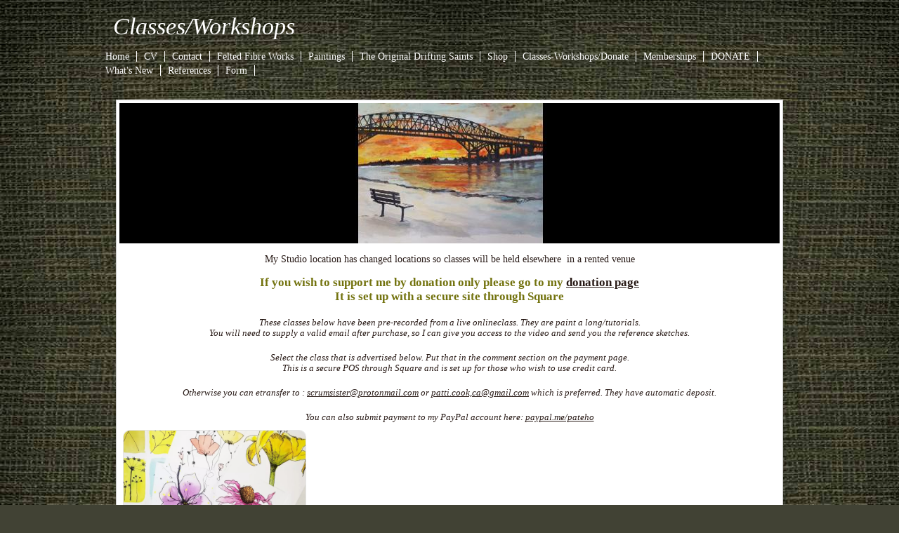

--- FILE ---
content_type: text/html; charset=utf-8
request_url: https://patticook.ca/workshops-paint.php
body_size: 7983
content:
<!DOCTYPE html PUBLIC "-//W3C//DTD XHTML 1.0 Transitional//EN" "http://www.w3.org/TR/xhtml1/DTD/xhtml1-transitional.dtd">
<!-- saved from url=(0014)about:internet -->
<html xmlns="http://www.w3.org/1999/xhtml">
<head>
	<meta http-equiv="content-type" content="text/html; charset=utf-8" />


<title>Classes/Workshops</title>



<meta name="description" content="" />
<meta name="keywords" content="" />


  


  <style type="text/css" id="styleCSS">
    /* CSS Document */


body {
	margin: 0;
	padding: 0;
	font-family:Georgia, "Times New Roman", Times, serif;
	font-size:14px;
	color: #271915;
        background-color:#414234;
        background-image: url(templates/Burlap_Olive/resources/images/page_bg_olive.jpg);
        background-repeat:;
        background-position:top left;
        background-attachment:;
}

td { 	
font-size:14px;
}

/*
Default CSS from Yola File
*/
				


a:link {
	text-decoration: underline; 
	color: #271915;

}

a:visited {
	text-decoration: underline; 
	color: #271915;

}


a:hover {
	text-decoration: underline;
	color: #6D6C0D;

}



h1, 
h2, 
h3, 
h4,
h5,
h6,
p{ 
	text-decoration: none;
	font-weight: normal;
	color: #271915;
	
}

h1{
	font-size: 2.4em;
	font-weight: normal;
	margin:0;
	padding:10px 0 10px 0;
	color:	#73730F;
	
}

h2{
	font-size: 1.8em;
	font-weight: normal;
	margin:0;
	padding:10px 0 10px 0;
}

h3{
	font-size: 1.4em;
	font-weight: normal;
	margin:0;
	padding:10px 0 10px 0;
	color:	#73730F;
}

h4{
	font-size: 1.4em;
	font-weight: normal;
	margin:0;
	padding:10px 0 10px 0;
	
	
}

h5{
	font-size: 1.2em;
	font-weight: normal;
	margin:0;
	margin:0;
	padding:10px 0 10px 0;
	color:	#73730F;

	
}

h6{
	font-size: 0.9em;
	font-weight: normal;
	margin:0;
	margin:0;
	padding:10px 0 10px 0;
	font-style: italic;	
	
}

p{
	
	margin:0;
	padding:5px 0;
	color: #271915;


	
}

blockquote {
	
	margin: 0 20px;
	padding:15px 0 15px 30px;
	padding-left: 1em;
	border-left: 5px solid #DDDDDD;
	
}	
			
ul{
	
	margin	: 15px 5px;
	padding	: 0 35px;
	font-size:small;
	font-size-adjust:none;
	font-style:normal;
	font-variant:normal;
	font-weight:normal;
	line-height:normal;
	color: #271915;
	

}

ul li{
	margin : 0;
	padding : 2px 0;
	font-size-adjust:none;
	font-style:normal;
	font-weight:normal;
	line-height:normal;
	color: #271915;
}


div#wrap {
 width:1000px;
 margin: 0 auto;
 text-align:left;

}

div#heading {
    height: 61px;
}


div#heading h1{
	margin: 0;
	padding: 18px 0 0 21px;
 }

div#heading h1 a{
	font-family:Georgia, "Times New Roman", Times, serif;
	font-size:34px;
	line-height:120%;
	font-weight: normal;
	font-style:italic;
	color: #FFF;
	text-decoration:none;
 }

div#heading div#searchWrap {
 float:right;
 padding: 5px 25px 0 0;
 color: #FFF;


}


div#searchWrap input#searchText {
	background-color: #FFF;
	border: 1px solid #271915;

}



div#navigation {
	clear:both;
	padding: 10px 0 0 0;

}

#navigation div {
	padding: 0 16px 0 0;
	list-style: none;
	text-align: right;
    line-height: 150%;
	}
	
#navigation div span {
	display:inline;
    margin: 0 0 5px 0;
    white-space: nowrap;
	border-left: 1px solid #FFF;
	}

#navigation div span.first {
	border-left:none;

	}

#navigation div span a {
	color: #FFF;
	text-decoration:none;
    padding: 0 10px 0 10px;

}

#navigation div span a:hover {
	text-decoration:underline;


}

#navigation div.sub {
    padding: 0 16px 10px 10px;
}

#navigation div.sub span {
	display:inline;
	border-left: none;
	}



#navigation div.sub span a {
	font-size:.95em;
	
	
	
	}

.sys_navigation ul {
	list-style: none;
	padding:0px 5px 0px 0px;
	margin:0px;
}
.sys_navigation ul li {
	float:left;
}
.sys_navigation ul li a {
	color: #FFF;
	text-decoration:none;
	font-size:14px;
	padding: 0 10px 0 10px;
	border-right: solid 1px #fff;
}

.sys_navigation ul li a:hover {
	text-decoration:underline;
}


div#top {
 	background:url(templates/Burlap_Olive/resources/images/top.png) 25px 0px no-repeat;
    margin: 0px 0px 0px 0px;
    padding: 5px 30px 0px 30px;
	text-align:center;

}

div#top #sys_banner {
	 height:200px;
     width:940px;
     background: url(resources/20180315_210321.jpg.cropped940x200o340%2C-4s263x206.jpg) no-repeat;
}


div#middle {
	padding: 5px 30px 0 30px;
	background-image: url(templates/Burlap_Olive/resources/images/fill.png);
	background-repeat: repeat-y;
	background-position: 25px 0;
}

div#bottom {
	height: 5px;
 	background:url(templates/Burlap_Olive/resources/images/bottom.jpg) bottom left no-repeat;
    overflow: hidden;
	margin: 0 25px 0 25px;
    padding: 0;
}

div#end {
	margin: 0 25px 0 25px;
    padding: 0;
}

div.sys_footer a:link,
div.sys_footer a:visited,
div.sys_footer {
	text-align:center;
	color: #FFF;
	padding: 25px 0 0 0;

}

#sys_designerfooter {
	padding:10px 0 0 0;
}


/* zone colors */

.zone_top {
    background-color: #ECECEA;
}

.layout_1-column .zone_top {
    background-color: #FFF;
}

.zone_left {
    background-color: #C6C6C2;
}

.layout_2-column .zone_left,
.layout_2-column-left .zone_left {
    background-color: #FFF;
}

.zone_center {
    background-color: #D9D9D6;
}

.zone_right {
    background-color:#ECECEA;
}

.layout_2-column-left .zone_right {
    background-color:#C6C6C2;
}

.layout_2-column .zone_right,
.layout_2-column-right .zone_right {
    background-color:#FFF;
}

.layout_2-over-1 .zone_right,
.layout_1-over-2 .zone_right {
    background-color:#D9D9D6;
}

.zone_bottom {
    background-color: #ECECEA;
}

/* CSS Document */


.sys_txt {
	margin: 0;
	padding: 0;
	font-family:Georgia, "Times New Roman", Times, serif;
	font-size:14px;
	color: #271915;
	
}

td { 	
font-size:14px;
}
				
a img{border:none;}

a:link {
	text-decoration: underline; 
	color: #271915;

}

a:visited {
	text-decoration: underline; 
	color: #271915;

}


a:hover {
	text-decoration: underline;
	color: #6D6C0D;

}



.sys_txt h1, 
.sys_txt h2, 
.sys_txt h3, 
.sys_txt h4,
.sys_txt h5,
.sys_txt h6,
.sys_txt p{ 
	text-decoration: none;
	font-weight: normal;
	color: #271915;
	
}

.sys_txt h1{
	font-size: 2.4em;
	font-weight: normal;
	margin:0;
	padding:10px 0 10px 0;
	color:	#73730F;
	
}

.sys_txt h2{
	font-size: 1.8em;
	font-weight: normal;
	margin:0;
	padding:10px 0 10px 0;
}

.sys_txt h3{
	font-size: 1.4em;
	font-weight: normal;
	margin:0;
	padding:10px 0 10px 0;
	color:	#73730F;
}

.sys_txt h4{
	font-size: 1.4em;
	font-weight: normal;
	margin:0;
	padding:10px 0 10px 0;
	
	
}

.sys_txt h5{
	font-size: 1.2em;
	font-weight: normal;
	margin:0;
	margin:0;
	padding:10px 0 10px 0;
	color:	#73730F;

	
}

.sys_txt h6{
	font-size: 0.9em;
	font-weight: normal;
	margin:0;
	margin:0;
	padding:10px 0 10px 0;
	font-style: italic;	
	
}

.sys_txt p{
	
	margin:0;
	padding:5px 0;
	color: #271915;


	
}

.sys_txt blockquote {
	
	margin: 0 20px;
	padding:15px 0 15px 30px;
	padding-left: 1em;
	border-left: 5px solid #DDDDDD;
	
}	
			
.sys_txt ul{
	
	margin	: 15px 5px;
	padding	: 0 35px;
	font-size:small;
	font-size-adjust:none;
	font-style:normal;
	font-variant:normal;
	font-weight:normal;
	line-height:normal;
	color: #271915;
	

}

.sys_txt ul li{
	margin : 0;
	padding : 2px 0;
	font-size-adjust:none;
	font-style:normal;
	font-weight:normal;
	line-height:normal;
	color: #271915;
}
  </style>


<script src="//ajax.googleapis.com/ajax/libs/webfont/1.4.2/webfont.js" type="text/javascript"></script>

      <style type="text/css">
      @import url("//fonts.sitebuilderhost.net/css?family=&subset=latin,latin-ext");
    </style>
  
  <style type="text/css" id="styleOverrides">
    /* ======================
*
*  Site Style Settings
*
=========================*/
/* Paragraph text (p) */

.content p, #content p, .HTML_Default p, .Text_Default p, .sys_txt p, .sys_txt a, .sys_layout p, .sys_txt, .sys_layout  {
    
    
    
    
    
    
    
}

/* Navigation */
.sys_navigation a, .ys_menu_2, div#menu ul, div#menu ul li a, ul.sys_navigation li a, div.sys_navigation ul li.selected a, div.sys_navigation ul li a, #navigation li a, div.ys_menu ul a:link, div.ys_menu ul a:visited, div.ys_nav ul li a, #sys_banner ul li a {
    
    
    
    
    
    
    
    
}


/* Navigation:selected */
div.sys_navigation ul li.selected a, div#menu ul li.selected a, #navigation li.selected a, div.ys_menu ul li.selected a:link, div.ys_menu ul li.selected a:visited, div.ys_nav ul li.selected a, #sys_banner ul li.selected a {
    
}

/* Navigation:hover */
div.sys_navigation ul li a:hover, div#menu ul li a:hover, #navigation li a:hover, div.ys_menu ul a:hover, div.ys_nav ul li a:hover, div.ys_menu ul li a:hover, #sys_banner ul li a:hover {
    
}

/* Site Title */
#sys_heading, a#sys_heading, #sys_banner h1 a, #header h1 a, div#heading h1 a {
    
    
    
    
    
    
    
    
}

/* Hyperlinks (a, a:hover, a:visited) */






/* Headings (h2, h3, h4, h5, h6) */
.sys_layout h2, .sys_txt h2 {
    
    
    
    
    
    
    
    
}

.sys_layout h2 a, .sys_layout h2 a:link, .sys_layout h2 a:hover, .sys_layout h2 a:visited {
    
    
    
    
    
    
    
}

.sys_layout h3, .sys_txt h3 {
    
    
    
    
    
    
    
    
}

.sys_layout h3 a, .sys_layout h3 a:link, .sys_layout h3 a:hover, .sys_layout h3 a:visited {
    
    
    
    
    
    
    
}

.sys_layout h4, .sys_txt h4 {
    
    
    
    
    
    
    
    
}

.sys_layout h4 a, .sys_layout h4 a:link, .sys_layout h4 a:hover, .sys_layout h4 a:visited {
    
    
    
    
    
    
    
}

.sys_layout h5, .sys_txt h5 {
    
    
    
    
    
    
    
    
}

.sys_layout h5 a, .sys_layout h5 a:link, .sys_layout h5 a:hover, .sys_layout h5 a:visited {
    
    
    
    
    
    
    
}

.sys_layout h6, .sys_txt h6 {
    
    
    
    
    
    
    
    
}

.sys_layout h6 a, .sys_layout h6 a:link, .sys_layout h6 a:hover, .sys_layout h6 a:visited {
    
    
    
    
    
    
    
}

/*button widget*/
.sys_layout .sys_button a, .sys_layout .sys_button a:link, .sys_layout .sys_button a:visited {
    display:inline-block;
    text-decoration: none;
}
.sys_layout .sys_button a:link, .sys_layout .sys_button a:visited {
    cursor:pointer;
}
.sys_layout .sys_button a {
    cursor:default;
}

.sys_layout .sys_button.square a, .sys_layout .sys_button.square a:link {
    border-radius:0px;
}
.sys_layout .sys_button.rounded a, .sys_layout .sys_button.rounded a:link {
    border-radius:3px;
}
.sys_layout .sys_button.pill a, .sys_layout .sys_button.pill a:link {
    border-radius:90px;
}

/*button sizes*/
.sys_layout .sys_button.small a, .sys_layout .sys_button.small a:link, .sys_layout .sys_button.small a:visited {font-size: 12px;padding-top:10px;padding-bottom:10px;padding-left:25px;padding-right:25px;}
.sys_layout .sys_button.medium a, .sys_layout .sys_button.medium a:link, .sys_layout .sys_button.medium a:visited {font-size: 15px;padding-top:15px;padding-bottom:15px;padding-left:37px;padding-right:37px;}
.sys_layout .sys_button.large a, .sys_layout .sys_button.large a:link, .sys_layout .sys_button.large a:visited {font-size: 20px;padding-top:20px;padding-bottom:20px;padding-left:50px;padding-right:50px;}

/*button styles:small*/
.sys_layout .sys_button.small.outline a, .sys_layout .sys_button.small.outline a:link {
    border-color:#333333;
    color: #333333;
    border-style: solid;
    border-width: 2px;
}
.sys_layout .sys_button.small.outline a:visited {
    color: #333333;
}
.sys_layout .sys_button.small.solid a, .sys_layout .sys_button.small.solid a:link {
    	background-color: #333333;

    color: #ffffff;
    border-color:#333333;
    border-style: solid;
    border-width: 2px;
}
.sys_layout .sys_button.small.solid a:visited {
    color: #ffffff;
}
.sys_layout .sys_button.small.outline a:hover {
    background-color: #333333;
    color: #ffffff;
    text-decoration: none;
}

/*button styles:medium*/
.sys_layout .sys_button.medium.outline a, .sys_layout .sys_button.medium.outline a:link {
    border-color:#333333;
    color: #333333;
    border-style: solid;
    border-width: 2px;
}
.sys_layout .sys_button.medium.outline a:visited {
    color: #333333;
}
.sys_layout .sys_button.medium.solid a, .sys_layout .sys_button.medium.solid a:link {
    	background-color: #333333;

    color: #ffffff;
    border-color:#333333;
    border-style: solid;
    border-width: 2px;
}
.sys_layout .sys_button.medium.solid a:visited {
    color: #ffffff;
}
.sys_layout .sys_button.medium.outline a:hover {
    background-color: #333333;
    color: #ffffff;
    text-decoration: none;
}
/*button styles:large*/
.sys_layout .sys_button.large.outline a, .sys_layout .sys_button.large.outline a:link {
    border-color:#333333;
    color: #333333;
    border-style: solid;
    border-width: 2px;
}
.sys_layout .sys_button.large.outline a:visited {
    color: #333333;
}
.sys_layout .sys_button.large.solid a, .sys_layout .sys_button.large.solid a:link {
    	background-color: #333333;

    color: #ffffff;
    border-color:#333333;
    border-style: solid;
    border-width: 2px;
}
.sys_layout .sys_button.large.solid a:visited {
    color: #ffffff;
}
.sys_layout .sys_button.large.outline a:hover {
    background-color: #333333;
    color: #ffffff;
    text-decoration: none;
}

.sys_layout .sys_button.solid a:hover {
    text-decoration: none;
    opacity: .8;
}  </style>

  



<script type="text/javascript" src="//ajax.googleapis.com/ajax/libs/jquery/1.11.1/jquery.min.js"></script>
<script type="text/javascript">window.jQuery || document.write('<script src="/components/bower_components/jquery/dist/jquery.js"><\/script>')</script>
<link rel="stylesheet" type="text/css" href="classes/commons/resources/flyoutmenu/flyoutmenu.css?1001144" />
<script type="text/javascript" src="classes/commons/resources/flyoutmenu/flyoutmenu.js?1001144"></script>
<link rel="stylesheet" type="text/css" href="classes/commons/resources/global/global.css?1001144" />


<script type="text/javascript">
  var swRegisterManager = {
    goals: [],
    add: function(swGoalRegister) {
      this.goals.push(swGoalRegister);
    },
    registerGoals: function() {
      while(this.goals.length) {
        this.goals.shift().call();
      }
    }
  };

  window.swPostRegister = swRegisterManager.registerGoals.bind(swRegisterManager);
</script>

  
  
  
  
  
  
  
  

</head>

<body id="sys_background">

    <div id="wrap">
        
    	  
        <div id="heading">
            <h1><a id="sys_heading" href="./">Classes/Workshops</a></h1>
        </div>
        
        <div id="navigation" class='sys_navigation'>
            <div class="main" style="float:right">
         		<ul class='sys_navigation'>
			<li id="ys_menu_0" class="first"><a href="./" title="Home">Home</a></li>
			<li id="ys_menu_1"><a href="cv.php" title="Resume">CV</a></li>
			<li id="ys_menu_2"><a href="contact.php" title="Contact">Contact</a></li>
			<li id="ys_menu_3"><a href="felted-fibre-works.php" title="Felted Fibre Works">Felted Fibre Works</a></li>
			<li id="ys_menu_4"><a href="paintings.php" title="Paintings">Paintings</a></li>
			<li id="ys_menu_5"><a href="the-original-drifting-saints.php" title="The Original Drifting Saints">The Original Drifting Saints</a></li>
			<li id="ys_menu_6"><a href="shop.php" title="Shop">Shop</a></li>
			<li id="ys_menu_7" class="selected"><a href="workshops-paint.php" title="Details-Info">Classes-Workshops/Donate</a></li>
			<li id="ys_menu_8"><a href="memberships.php" title="Memberships">Memberships</a></li>
			<li id="ys_menu_9"><a href="donate.php" title="DONATE">DONATE</a></li>
			<li id="ys_menu_10"><a href="whats-new.php" title="What&#039;s New">What&#039;s New</a></li>
			<li id="ys_menu_11"><a href="references.php" title="References">References</a></li>
			<li id="ys_menu_12" class="last"><a href="form.php" title="Form">Form</a></li>
			</ul>
<script>$(document).ready(function() { flyoutMenu.initFlyoutMenu([{"href": "./","title": "Home","name": "Home","children": []},{"href": "cv.php","title": "Resume","name": "CV","children": []},{"href": "contact.php","title": "Contact","name": "Contact","children": []},{"href": "felted-fibre-works.php","title": "Felted Fibre Works","name": "Felted Fibre Works","children": []},{"href": "paintings.php","title": "Paintings","name": "Paintings","children": []},{"href": "the-original-drifting-saints.php","title": "The Original Drifting Saints","name": "The Original Drifting Saints","children": []},{"href": "shop.php","title": "Shop","name": "Shop","children": []},{"href": "workshops-paint.php","title": "Details-Info","name": "Classes-Workshops/Donate","children": []},{"href": "memberships.php","title": "Memberships","name": "Memberships","children": []},{"href": "donate.php","title": "DONATE","name": "DONATE","children": []},{"href": "whats-new.php","title": "What&#039;s New","name": "What&#039;s New","children": []},{"href": "references.php","title": "References","name": "References","children": []},{"href": "form.php","title": "Form","name": "Form","children": []}], "flyover");});</script> 
         		<div style="clear:both"></div>
            </div>
            <div style="clear:both"></div>
            <div class="sub">
                <span class="first">&nbsp;</span>
            </div>
      	</div>
        <div id="top">
             <div id="sys_banner" name="banner"></div>
        </div>
        
        <div id="middle">
            <div id="content">
                <style media="screen">
  .layout_1-column {
    width: 100%;
    padding: 0;
    margin: 0;
  }

  .layout_1-column:after {
    content: "";
    display: table;
    clear: both;
  }

  .zone_top {
    margin: 0;
    padding: 5px;
    vertical-align: top;
    line-height: normal;
    min-width: 100px;
  }
</style>

<div class="layout_1-column sys_layout">
    <div id="layout_row1">
        <div id="sys_region_1" class="zone_top" ><div id="I0fdcce3c24f540dbbd06698af88d5b8a" style="display:block;clear: both;" class="Text_2_Default"><style type="text/css">
    div.sys_text_widget img.float-left{float:left;margin:10px 15px 10px 0;}
    div.sys_text_widget img.float-right{position:relative;margin:10px 0 10px 15px;}
    div.sys_text_widget img{margin:4px;}
    div.sys_text_widget {
        overflow: hidden;
        margin: 0;
        padding: 0;
        color: ;
        font: ;
        background-color: ;
    }
</style>

<div id="I0fdcce3c24f540dbbd06698af88d5b8a_sys_txt" systemElement="true" class="sys_txt sys_text_widget new-text-widget"><p style="text-align: center;">My Studio location has changed locations so classes will be held elsewhere&nbsp; in a rented venue</p></div></div><div id="I9137021f2321445f8ea3c4adb2bd9c2b" style="display:block;clear: both;" class="Text_2_Default"><style type="text/css">
    div.sys_text_widget img.float-left{float:left;margin:10px 15px 10px 0;}
    div.sys_text_widget img.float-right{position:relative;margin:10px 0 10px 15px;}
    div.sys_text_widget img{margin:4px;}
    div.sys_text_widget {
        overflow: hidden;
        margin: 0;
        padding: 0;
        color: ;
        font: ;
        background-color: ;
    }
</style>

<div id="I9137021f2321445f8ea3c4adb2bd9c2b_sys_txt" systemElement="true" class="sys_txt sys_text_widget new-text-widget"><h5 style="text-align: center;"><strong>If you wish to support me by donation only please go to my <a href="donate.php">donation page</a> <br>It is set up with a secure site through Square</strong></h5></div></div><div id="I69c2b6c90d5947639d8d5f73a9b2780a" style="display:block;clear: both;" class="Text_2_Default"><style type="text/css">
    div.sys_text_widget img.float-left{float:left;margin:10px 15px 10px 0;}
    div.sys_text_widget img.float-right{position:relative;margin:10px 0 10px 15px;}
    div.sys_text_widget img{margin:4px;}
    div.sys_text_widget {
        overflow: hidden;
        margin: 0;
        padding: 0;
        color: ;
        font: ;
        background-color: ;
    }
</style>

<div id="I69c2b6c90d5947639d8d5f73a9b2780a_sys_txt" systemElement="true" class="sys_txt sys_text_widget new-text-widget"><h6 style="text-align: center;">These classes below have been pre-recorded from a live onlineclass. They are paint a long/tutorials. <br>You will need to supply a valid email after purchase, so I can give you access to the video and send you the reference sketches.</h6>
<h6 style="text-align: center;"><em>Select the class that is advertised below. Put that in the comment section on the payment page.</em><br><em>This is a secure POS through Square and is set up for those who wish to use credit card.</em></h6>
<h6 style="text-align: center;"><em>Otherwise you can etransfer to : <a href="mailto:scrumsister@protonmail.com">scrumsister@protonmail.com</a> or <a href="mailto:patti.cook.ca@gmail.com">patti.cook,ca@gmail.com</a> which is preferred. They have automatic deposit.</em></h6>
<h6 style="text-align: center;"><em>You can also submit payment to my PayPal account here: <a href="http://paypal.me/pateho" target="_blank" rel="noopener">paypal.me/pateho</a></em></h6></div></div><div id="I501b927d14954ca0bb8073f432f0492f" style="display:block;clear: both;text-align:left;" class="HTML_Default">    <div id="I501b927d14954ca0bb8073f432f0492f_html" class="responsive_embed"><div>
  <div><div style="
  overflow: auto;
  display: flex;
  flex-direction: column;
  justify-content: flex-end;
  align-items: center;
  width: 259px;
  background: #FFFFFF;
  border: 1px solid rgba(0, 0, 0, 0.1);
  box-shadow: -2px 10px 5px rgba(0, 0, 0, 0);
  border-radius: 10px;
  font-family: SQ Market, SQ Market, Helvetica, Arial, sans-serif;
  ">
    <img src="https://items-images-production.s3.us-west-2.amazonaws.com/files/e8731c375c3bee599d4c83fe2f7899119003633b/original.png" alt="Online Watercolour -1" onerror="this.style.display='none'" style="width: 100%;">
  <div style="padding: 20px;">
      <p style="
    font-size: 18px;
    line-height: 20px;
  ">Online Watercolour -1</p>
      <p style="
    font-size: 18px;
    line-height: 20px;
    font-weight: 600;
  ">$20.00</p>
    <a target="_blank" data-url="https://square.link/u/kRiCIHHR?src=embd" href="https://square.link/u/kRiCIHHR?src=embed" style="
    display: inline-block;
    font-size: 18px;
    line-height: 48px;
    height: 48px;
    color: #ffffff;
    min-width: 212px;
    background-color: #006aff;
    text-align: center;
    box-shadow: 0 0 0 1px rgba(0,0,0,.1) inset;
    border-radius: 50px;
  ">Pay now</a>
  </div>
</div>
</div>

  <script>
    function showCheckoutWindow(e) {
      e.preventDefault();

      const url = document.getElementById('embedded-checkout-modal-checkout-button').getAttribute('data-url');
      const title = 'Square Online Checkout';

      // Some platforms embed in an iframe, so we want to top window to calculate sizes correctly
      const topWindow = window.top ? window.top : window;

      // Fixes dual-screen position                                Most browsers          Firefox
      const dualScreenLeft = topWindow.screenLeft !==  undefined ? topWindow.screenLeft : topWindow.screenX;
      const dualScreenTop = topWindow.screenTop !==  undefined   ? topWindow.screenTop  : topWindow.screenY;

      const width = topWindow.innerWidth ? topWindow.innerWidth : document.documentElement.clientWidth ? document.documentElement.clientWidth : screen.width;
      const height = topWindow.innerHeight ? topWindow.innerHeight : document.documentElement.clientHeight ? document.documentElement.clientHeight : screen.height;

      const h = height * .75;
      const w = 500;

      const systemZoom = width / topWindow.screen.availWidth;
      const left = (width - w) / 2 / systemZoom + dualScreenLeft;
      const top = (height - h) / 2 / systemZoom + dualScreenTop;
      const newWindow = window.open(url, title, `scrollbars=yes, width=${w / systemZoom}, height=${h / systemZoom}, top=${top}, left=${left}`);

      if (window.focus) newWindow.focus();
    }

    // This overrides the default checkout button click handler to show the embed modal
    // instead of opening a new tab with the given link url
    document.getElementById('embedded-checkout-modal-checkout-button').addEventListener('click', function (e) {
      showCheckoutWindow(e);
    });
  </script>
</div>
<div>
  <div><div style="
  overflow: auto;
  display: flex;
  flex-direction: column;
  justify-content: flex-end;
  align-items: center;
  width: 259px;
  background: #FFFFFF;
  border: 1px solid rgba(0, 0, 0, 0.1);
  box-shadow: -2px 10px 5px rgba(0, 0, 0, 0);
  border-radius: 10px;
  font-family: SQ Market, SQ Market, Helvetica, Arial, sans-serif;
  ">
    <img src="https://items-images-production.s3.us-west-2.amazonaws.com/files/3f964b72085fb09928b8939f96fe1b2b8cef85d4/original.png" alt="Floral Garden paint-a-long" onerror="this.style.display='none'" style="width: 100%;">
  <div style="padding: 20px;">
      <p style="
    font-size: 18px;
    line-height: 20px;
  ">Floral Garden paint-a-long</p>
      <p style="
    font-size: 18px;
    line-height: 20px;
    font-weight: 600;
  ">$15.00</p>
    <a target="_blank" data-url="https://square.link/u/N3lEz7Xb?src=embd" href="https://square.link/u/N3lEz7Xb?src=embed" style="
    display: inline-block;
    font-size: 18px;
    line-height: 48px;
    height: 48px;
    color: #ffffff;
    min-width: 212px;
    background-color: #006aff;
    text-align: center;
    box-shadow: 0 0 0 1px rgba(0,0,0,.1) inset;
    border-radius: 50px;
  ">Pay now</a>
  </div>
</div>
</div>

  <script>
    function showCheckoutWindow(e) {
      e.preventDefault();

      const url = document.getElementById('embedded-checkout-modal-checkout-button').getAttribute('data-url');
      const title = 'Square Online Checkout';

      // Some platforms embed in an iframe, so we want to top window to calculate sizes correctly
      const topWindow = window.top ? window.top : window;

      // Fixes dual-screen position                                Most browsers          Firefox
      const dualScreenLeft = topWindow.screenLeft !==  undefined ? topWindow.screenLeft : topWindow.screenX;
      const dualScreenTop = topWindow.screenTop !==  undefined   ? topWindow.screenTop  : topWindow.screenY;

      const width = topWindow.innerWidth ? topWindow.innerWidth : document.documentElement.clientWidth ? document.documentElement.clientWidth : screen.width;
      const height = topWindow.innerHeight ? topWindow.innerHeight : document.documentElement.clientHeight ? document.documentElement.clientHeight : screen.height;

      const h = height * .75;
      const w = 500;

      const systemZoom = width / topWindow.screen.availWidth;
      const left = (width - w) / 2 / systemZoom + dualScreenLeft;
      const top = (height - h) / 2 / systemZoom + dualScreenTop;
      const newWindow = window.open(url, title, `scrollbars=yes, width=${w / systemZoom}, height=${h / systemZoom}, top=${top}, left=${left}`);

      if (window.focus) newWindow.focus();
    }

    // This overrides the default checkout button click handler to show the embed modal
    // instead of opening a new tab with the given link url
    document.getElementById('embedded-checkout-modal-checkout-button').addEventListener('click', function (e) {
      showCheckoutWindow(e);
    });
  </script>
</div>


 
</div>

    </div><div id="I860a90796e6c45c1b449b3d902dd79f1" style="display:block;clear: both;" class="Button_Default"><style>
    .I860a90796e6c45c1b449b3d902dd79f1_sys_button {
        text-align: center;
    }
</style>

<div
  id="I860a90796e6c45c1b449b3d902dd79f1_sys_button"
  systemElement="true"
  class="I860a90796e6c45c1b449b3d902dd79f1_sys_button sys_button medium rounded solid">
    <a
       href="felted-fibre-works.php"                    target="_blank" >
        See Students work
    </a>
</div></div><div id="I5f080c7bdf484806b3ba6bd5fad7ffaf" style="display:block;clear: both;" class="Text_2_Default"><style type="text/css">
    div.sys_text_widget img.float-left{float:left;margin:10px 15px 10px 0;}
    div.sys_text_widget img.float-right{position:relative;margin:10px 0 10px 15px;}
    div.sys_text_widget img{margin:4px;}
    div.sys_text_widget {
        overflow: hidden;
        margin: 0;
        padding: 0;
        color: ;
        font: ;
        background-color: ;
    }
</style>

<div id="I5f080c7bdf484806b3ba6bd5fad7ffaf_sys_txt" systemElement="true" class="sys_txt sys_text_widget new-text-widget"><p>In house private groupings at my studio as well as contract outside of studio. Online monthly class and workshop schedule can be seen currently on my <a href="https://www.facebook.com/Scrum.sisters.studio">Scrum Sisters Studio</a> page.</p>
<p>I also host an open forum where there is interest in talking about the challenges some people have with watercolours or working with them, I share some of the best options for work arounds or fixes etc. Lots of fun interaction.</p>
<p>If you also visit my <a href="https://www.youtube.com/channel/UCOkkDUWLoJ3oj6rZb7YFd7Q">YouTube channel</a>&nbsp;there, you will find tutorials or sharing of information from watercolour classes! If the link doesn't work find me under Patti Cook. in search.<br><br><strong>Classes</strong></p>
<p>Watercolour 101 - In this comprehensive course (can be set up as 1 day per week for 5 weeks or 5 hours once a week for 3 weeks) you will learn all the fundamental aspects of watercolour. This covers: colour theory, pigments, materials, brush strokes, washes, techniques, fixes and little about composition and a final painting. I provide the use of paint, paper and brushes. You take home the work you create.<br>Cost - $150</p>
<p>Drawing 101 - In this 5 week course you will also learn the very basics of the fundamentals of drawing. You will learn about all the types of line and how to use them, mark making, light and values, shapes, gestures, compositions. I provide the use of class tools you take home the work you create. <br>Cost - $150</p>
<p><br></p></div></div><div id="Ibe14dba5a16343cca8d8afc77f9d067d" style="display:block;clear: both;margin:10px 10px 10px 10px;" class="Horizontal_Line_Default">    <div style='border-bottom-width:4px;border-bottom-style:solid;border-bottom-color:#cccccc;font-size:0;padding:0;margin:0;height:0;line-height:0;'></div>
</div><div id="I617e7521f2154edb91a39e158d55dca2" style="display:block;clear: both;" class="Text_2_Default"><style type="text/css">
    div.sys_text_widget img.float-left{float:left;margin:10px 15px 10px 0;}
    div.sys_text_widget img.float-right{position:relative;margin:10px 0 10px 15px;}
    div.sys_text_widget img{margin:4px;}
    div.sys_text_widget {
        overflow: hidden;
        margin: 0;
        padding: 0;
        color: ;
        font: ;
        background-color: ;
    }
</style>

<div id="I617e7521f2154edb91a39e158d55dca2_sys_txt" systemElement="true" class="sys_txt sys_text_widget new-text-widget"><h5><strong>Workshops</strong></h5>
<ul>
<li>Wet felting fundamentals - In this 4+ hour workshop you will learn how to manipulate raw wool using soap and water to create a non-woven piece of cloth! Once a basic felt piece is made we will move on to felting a small flower. <br>Cost - $50 Materials Included.</li>
<li>Wet felted Pots - In this class we will be creating a 3D pot using the knowledge from the fundamentals class.&nbsp; <br>Cost - $45 Materials included.</li>
<li>2D painting with wool - In this full day class, you will create a 2D painting with wool using both wet and dry techniques. You provide your own lunch and a picture for reference. <br>Cost - $65 Materials included</li>
<li>Beginner Needle Felted Classes - teach the basics of needle felting, safety, wool and best practices. In this class you'll create a small kitty to take home or at Christmas time we create a Christmas Gnome<br>Cost $40 Materials Included.</li>
<li>3D felted animals - These are 3 hour+ classes where you will create a small 3D object using a specialized needle, foam and raw wool. <br>Cost - $35 Materials Included at the studio. $45 at outside venues.</li>
<li>Wet Felted hipster purses - in this 4+ hour class you will choose the style of bag, then create your own&nbsp; with additional embellishments to complete it. <br>Cost - $55 Materials Included.</li>
<li>Nuno Felted Scarves - full day workshop you will create a one of a kind silk and wool scarf of your choice of colours and embellishments. You provide your own lunch.&nbsp; <br>Cost - $150 Materials Included.</li>
</ul></div></div></div>
    </div>
</div>
            </div>
        </div>
        
        <div id="bottom">
        </div>
        <div id="end">
        	<div id='sys_footer' class='sys_footer'></div>
      </div>

    </div>

	
<script type="text/javascript" id="site_analytics_tracking" data-id="8a4986c9448d687a014492f294ad672a" data-user="775ed42e7a5a46afa8e4991703fe5d76" data-partner="YOLA" data-url="//analytics.yolacdn.net/tracking-v2.js">
  var _yts = _yts || [];
  var tracking_tag = document.getElementById('site_analytics_tracking');
  _yts.push(["_siteId", tracking_tag.getAttribute('data-id')]);
  _yts.push(["_userId", tracking_tag.getAttribute('data-user')]);
  _yts.push(["_partnerId", tracking_tag.getAttribute('data-partner')]);
  _yts.push(["_trackPageview"]);
  (function() {
    var yts = document.createElement("script");
    yts.type = "text/javascript";
    yts.async = true;
    yts.src = document.getElementById('site_analytics_tracking').getAttribute('data-url');
    (document.getElementsByTagName("head")[0] || document.getElementsByTagName("body")[0]).appendChild(yts);
  })();
</script>


<!-- template: Burlap_Olive  --><script defer src="https://static.cloudflareinsights.com/beacon.min.js/vcd15cbe7772f49c399c6a5babf22c1241717689176015" integrity="sha512-ZpsOmlRQV6y907TI0dKBHq9Md29nnaEIPlkf84rnaERnq6zvWvPUqr2ft8M1aS28oN72PdrCzSjY4U6VaAw1EQ==" data-cf-beacon='{"version":"2024.11.0","token":"54a54321001d4d24aaad02786f213df4","r":1,"server_timing":{"name":{"cfCacheStatus":true,"cfEdge":true,"cfExtPri":true,"cfL4":true,"cfOrigin":true,"cfSpeedBrain":true},"location_startswith":null}}' crossorigin="anonymous"></script>
</body>

</html>